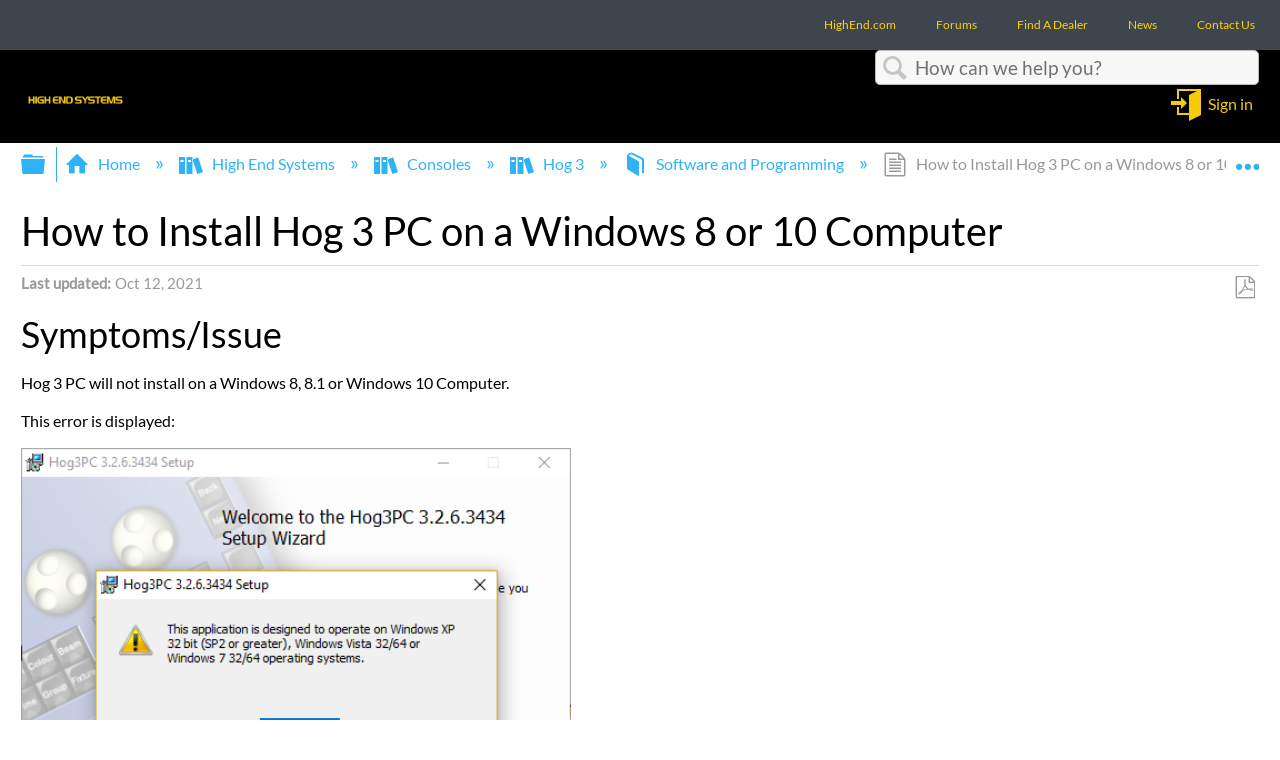

--- FILE ---
content_type: text/html; charset=utf-8
request_url: https://support.etcconnect.com/HES/Consoles/Hog_3/Software_and_Programming/How_to_Install_Hog_3_PC_on_a_Windows_8_or_10_Computer
body_size: 12395
content:
<!DOCTYPE html>
<html  lang="en">
<head prefix="og: http://ogp.me/ns# article: http://ogp.me/ns/article#">

        <meta name="viewport" content="width=device-width, initial-scale=1"/>
        <meta name="generator" content="MindTouch"/>
        <meta name="robots" content="index,follow"/>
        <meta property="og:title" content="How to Install Hog 3 PC on a Windows 8 or 10 Computer"/>
        <meta property="og:site_name" content="Electronic Theatre Controls Inc"/>
        <meta property="og:type" content="article"/>
        <meta property="og:locale" content="en_US"/>
        <meta property="og:url" content="https://support.etcconnect.com/HES/Consoles/Hog_3/Software_and_Programming/How_to_Install_Hog_3_PC_on_a_Windows_8_or_10_Computer"/>
        <meta property="og:image" content="https://a.mtstatic.com/@public/production/site_12049/1548866977-logo.png"/>
        <meta property="og:description" content=""/>
        <meta property="article:published_time" content="2019-06-28T13:21:46Z"/>
        <meta property="article:modified_time" content="2025-01-21T14:55:49Z"/>
        <meta name="twitter:card" content="summary"/>
        <meta name="twitter:title" content="How to Install Hog 3 PC on a Windows 8 or 10 Computer"/>
        <meta name="twitter:description" content=""/>
        <meta name="twitter:image" content="https://a.mtstatic.com/@public/production/site_12049/1548866977-logo.png"/>
        <meta name="description" content=""/>
        <link rel="canonical" href="https://support.etcconnect.com/HES/Consoles/Hog_3/Software_and_Programming/How_to_Install_Hog_3_PC_on_a_Windows_8_or_10_Computer"/>
        <link rel="search" type="application/opensearchdescription+xml" title="Electronic Theatre Controls Inc Search" href="https://support.etcconnect.com/@api/deki/site/opensearch/description"/>
        <link rel="apple-touch-icon" href="https://a.mtstatic.com/@public/production/site_12049/1690814513-apple-touch-icon.png"/>
        <link rel="shortcut icon" href="https://a.mtstatic.com/@public/production/site_12049/1522867707-favicon.ico"/>

        <script type="application/ld+json">{"@context":"http:\/\/schema.org","@type":"TechArticle","name":"How to Install Hog 3 PC on a Windows 8 or 10 Computer","url":"https:\/\/support.etcconnect.com\/HES\/Consoles\/Hog_3\/Software_and_Programming\/How_to_Install_Hog_3_PC_on_a_Windows_8_or_10_Computer","image":{"@type":"ImageObject","url":"https:\/\/a.mtstatic.com\/@public\/production\/site_12049\/1548866977-logo.png","height":{"@type":"QuantitativeValue","maxValue":315},"width":{"@type":"QuantitativeValue","maxValue":600}},"datePublished":"2019-06-28T13:21:46Z","dateModified":"2025-01-21T14:55:49Z","thumbnailUrl":"https:\/\/support.etcconnect.com\/@api\/deki\/pages\/13310\/thumbnail?default=https%3A%2F%2Fsupport.etcconnect.com%2F%40style%2Fcommon%2Fimages%2Fimage-placeholder.png","mainEntityofPage":{"@type":"WebPage","@id":"https:\/\/support.etcconnect.com\/HES\/Consoles\/Hog_3\/Software_and_Programming\/How_to_Install_Hog_3_PC_on_a_Windows_8_or_10_Computer"},"headline":"How to Install Hog 3 PC on a Windows 8 or 10 Computer","author":{"@type":"Organization","name":"ETC","logo":{"@type":"ImageObject","url":"https:\/\/www.etcconnect.com\/Content\/Images\/logo-header.png","height":{"@type":"QuantitativeValue","maxValue":60},"width":{"@type":"QuantitativeValue","maxValue":600}}},"publisher":{"@type":"Organization","name":"ETC","logo":{"@type":"ImageObject","url":"https:\/\/www.etcconnect.com\/Content\/Images\/logo-header.png","height":{"@type":"QuantitativeValue","maxValue":60},"width":{"@type":"QuantitativeValue","maxValue":600}}}}</script>
        <script type="application/ld+json">{"@context":"http:\/\/schema.org","@type":"WebPage","name":"How to Install Hog 3 PC on a Windows 8 or 10 Computer","url":"https:\/\/support.etcconnect.com\/HES\/Consoles\/Hog_3\/Software_and_Programming\/How_to_Install_Hog_3_PC_on_a_Windows_8_or_10_Computer","relatedLink":["https:\/\/support.etcconnect.com\/HES\/Consoles\/Hog_3\/Software_and_Programming\/How_to_add_fixture_libraries_to_a_show_in_Hog_3","https:\/\/support.etcconnect.com\/HES\/Consoles\/Hog_3\/Software_and_Programming\/A_Fixture_Type_Is_Not_In_The_Fixture_Libraries_Of_A_Hog_3","https:\/\/support.etcconnect.com\/HES\/Consoles\/Hog_3\/Software_and_Programming\/Are_Hog_4_Libraries_Compatible_With_Hog_3_Shows%3F","https:\/\/support.etcconnect.com\/HES\/Consoles\/Hog_3\/Software_and_Programming\/Unknown_exception_error_on_Hog3PC"]}</script>
        <script type="application/ld+json">{"@context":"http:\/\/schema.org","@type":"BreadcrumbList","itemListElement":[{"@type":"ListItem","position":1,"item":{"@id":"https:\/\/support.etcconnect.com\/HES","name":"High End Systems"}},{"@type":"ListItem","position":2,"item":{"@id":"https:\/\/support.etcconnect.com\/HES\/Consoles","name":"Consoles"}},{"@type":"ListItem","position":3,"item":{"@id":"https:\/\/support.etcconnect.com\/HES\/Consoles\/Hog_3","name":"Hog 3"}},{"@type":"ListItem","position":4,"item":{"@id":"https:\/\/support.etcconnect.com\/HES\/Consoles\/Hog_3\/Software_and_Programming","name":"Software and Programming"}}]}</script>

        <title>How to Install Hog 3 PC on a Windows 8 or 10 Computer - Electronic Theatre Controls Inc</title>


    <style type="text/css">/*<![CDATA[*/
#mt-toc-container {
    display: none !important;
}/*]]>*/</style><style type="text/css">/*<![CDATA[*/
.elm-header-user-nav {
    background-color: #000 !important;
}

.elm-header-custom .top-row { background-color: #3f454d !important; }
.top-row a { color: #fcd20a !important; }
.mt-user-menu a { color: #fcd20a !important; }
.elm-footer a { color: #fcd20a !important; }
.mt-sortable-listing a { color: black !important; }
a:hover { color: #96ca2d !important; }/*]]>*/</style><style type="text/css">/*<![CDATA[*/
#mt-search-results .type-file {
display: none!important;
}/*]]>*/</style><style type="text/css">/*<![CDATA[*/
.columbia-article-topic-guide ul.mt-listings-simple.mt-reveal-listing li {
    display: block !important;
}
.columbia-article-topic-guide button.mt-icon-expand-collapse.mt-reveal-listing-expand-link {
    display: none;
}/*]]>*/</style><style type="text/css">/*<![CDATA[*/
company-logo-container {
    display:none;}/*]]>*/</style><style type="text/css">/*<![CDATA[*/
.mt-generative-search-toggle-container::before {
content: url("data:image/svg+xml,%3C%3Fxml version='1.0' encoding='utf-8'%3F%3E%3C!-- Generator: Adobe Illustrator 28.1.0, SVG Export Plug-In . SVG Version: 6.00 Build 0) --%3E%3Csvg version='1.1' id='Layer_1' xmlns='http://www.w3.org/2000/svg' xmlns:xlink='http://www.w3.org/1999/xlink' x='0px' y='0px' viewBox='0 0 136.7 46' style='enable-background:new 0 0 136.7 46;' xml:space='preserve'%3E%3Cstyle type='text/css'%3E .st0%7Bfill:%234CCE7C;%7D%0A%3C/style%3E%3Cg%3E%3Cpath d='M48.1,0.2h-6c-1.1,0-1.9,0.9-1.9,2V7c0,0.1-0.1,0.2-0.2,0.2h-5.5c-0.1,0-0.2-0.1-0.2-0.2V2.2c0-1.1-0.9-2-2-2h-6.6h-7.9 c-1.1,0-1.9,0.9-1.9,2V7c0,0.1-0.1,0.2-0.2,0.2h-5.5C10,7.2,9.9,7.1,9.9,7V2.2c0-1.1-0.9-2-1.9-2H2c-1.1,0-2,0.9-2,2v9.2 c0,0.4,0.1,0.8,0.3,1.3l7,13.6c0.2,0.4,0.3,0.9,0.3,1.4v5.6c0,1.4,1.2,2.6,2.6,2.6h5.4c0.1,0,0.2,0.1,0.2,0.2v7.1 c0,1,0.6,2,1.6,2.4c0.3,0.1,0.6,0.2,1,0.2c0.7,0,1.3-0.3,1.8-0.8l9.2-9.1h10.5c1.4,0,2.6-1.2,2.6-2.6v-5.6c0-0.5,0.1-1,0.2-1.3 l7.1-13.8c0.2-0.4,0.2-0.8,0.2-1.2V2.2C50,1.1,49.1,0.2,48.1,0.2z M47.6,11.4c0,0.1,0,0.2,0,0.2l-7.1,13.8 c-0.3,0.7-0.5,1.5-0.5,2.3v5.6c0,0.1-0.1,0.2-0.2,0.2H29.4c-0.7,0-1.3,0.3-1.8,0.8l-9,9c0,0-0.4,0.3-0.4-0.1s0-7.1,0-7.1 c0-1.4-1.2-2.6-2.6-2.6h-5.4c-0.1,0-0.2-0.1-0.2-0.2v-5.6c0-0.8-0.2-1.6-0.5-2.4l-7-13.6c0-0.1-0.1-0.2-0.1-0.3V2.6h5.2V7 c0,1.4,1.2,2.6,2.6,2.6h5.5c1.4,0,2.6-1.2,2.6-2.6V2.6h13.6V7c0,1.4,1.2,2.6,2.6,2.6H40c1.4,0,2.6-1.2,2.6-2.6V2.6h5.2L47.6,11.4z' /%3E%3Cpath d='M21.3,19.6c0.2,0.3,0.6,0.5,0.9,0.5c0.2,0,0.5-0.1,0.7-0.2c0.5-0.4,0.6-1.1,0.2-1.6c-0.1-0.1-2.7-3.6-6.2-3.6 c-3.6,0-6,3.4-6.1,3.6c-0.4,0.5-0.2,1.3,0.3,1.6c0.5,0.4,1.3,0.2,1.6-0.3c0,0,1.8-2.6,4.1-2.6C19.4,17,21.3,19.5,21.3,19.6z'/%3E%3Cpath d='M32.8,14.6c-3.6,0-6,3.4-6.1,3.6c-0.4,0.5-0.2,1.3,0.3,1.6c0.5,0.4,1.3,0.2,1.6-0.3c0,0,1.8-2.6,4.1-2.6s4.3,2.6,4.3,2.6 c0.2,0.3,0.6,0.5,0.9,0.5c0.2,0,0.5-0.1,0.7-0.2c0.5-0.4,0.6-1.1,0.2-1.6C38.9,18,36.4,14.6,32.8,14.6z'/%3E%3Cpath d='M29.2,25c0,0-1.8,2.6-4.1,2.6S20.8,25,20.8,25c-0.4-0.5-1.1-0.6-1.6-0.2s-0.6,1.1-0.2,1.6c0.1,0.1,2.7,3.6,6.2,3.6 c3.6,0,6-3.4,6.1-3.6c0.4-0.5,0.2-1.3-0.3-1.6C30.3,24.3,29.6,24.4,29.2,25z'/%3E%3C/g%3E%3Cg%3E%3Cpath class='st0' d='M128.5,35.9H62.7c-4.1,0-7.6-3.3-7.6-7.6V7.8c0-4.1,3.3-7.6,7.6-7.6h65.8c4.1,0,7.6,3.3,7.6,7.6v20.5 C136.1,32.6,132.6,35.9,128.5,35.9z'/%3E%3Cg%3E%3Cpath d='M81.7,26.9c-0.1,0-0.3,0-0.4-0.1l-4.9-2.5l-4.9,2.5c-0.3,0.1-0.5,0.1-0.8,0c-0.3-0.1-0.4-0.5-0.3-0.8l0.9-5.5l-4-3.9 c-0.3-0.3-0.3-0.5-0.1-0.8s0.4-0.5,0.7-0.5l5.5-0.8l2.4-4.9C75.9,9,76.9,9,77,9.6l2.4,4.9l5.5,0.8c0.3,0,0.5,0.3,0.7,0.5 c0.1,0.3,0,0.5-0.1,0.8l-4,3.9l0.9,5.5c0,0.3-0.1,0.5-0.3,0.8C82.1,26.8,82,26.9,81.7,26.9z M76.5,22.5c0.1,0,0.3,0,0.4,0.1l3.9,2 l-0.7-4.3c0-0.3,0-0.5,0.3-0.7l3.1-3.1L79.2,16c-0.3,0-0.5-0.1-0.5-0.4l-2.1-3.9l-1.9,3.9c-0.1,0.3-0.3,0.4-0.5,0.4l-4.3,0.7 l3.1,3.1c0.1,0.1,0.3,0.4,0.3,0.7l-0.7,4.3l3.9-2C76.2,22.7,76.3,22.5,76.5,22.5z'/%3E%3Cg%3E%3Cpath d='M92.4,24.3V12h1.3l5.3,9.6V12h1.3v12.3h-1.3l-5.3-9.6v9.6C93.7,24.3,92.4,24.3,92.4,24.3z'/%3E%3Cpath d='M102.7,24.3V12h7.2v1.5H104v3.7h5.6v1.5H104v4.1h6.2v1.5C110.2,24.3,102.7,24.3,102.7,24.3z'/%3E%3Cpath d='M113.8,24.3L111.1,12h1.3l1.5,8c0.1,0.8,0.3,1.6,0.4,2.5l0.4-2.3l1.9-8.3h1.6l1.5,6.2c0.4,1.5,0.7,2.9,0.8,4.4 c0.1-0.8,0.3-1.7,0.5-2.7l1.6-7.9h1.3l-2.8,12.3h-1.3l-2.1-9.4l-0.3-1.5c-0.1,0.5-0.1,1.1-0.3,1.5l-2.1,9.4 C115,24.3,113.8,24.3,113.8,24.3z'/%3E%3C/g%3E%3C/g%3E%3C/g%3E%3C/svg%3E%0A") !important;
margin-top: .25em;
width: 3.2em;
height: 1.2em;
display: inline-block;
}/*]]>*/</style>

        <link media="screen" type="text/css" rel="stylesheet" href="https://a.mtstatic.com/@cache/layout/anonymous.css?_=94b6f2cb1932e45b3f0c40be00f2c06b_c3VwcG9ydC5ldGNjb25uZWN0LmNvbQ==:site_12049" id="mt-screen-css" />

    
        <link media="print" type="text/css" rel="stylesheet" href="https://a.mtstatic.com/@cache/layout/print.css?_=cbc1ef412669c94bc786fec8dbd498bd:site_12049" id="mt-print-css" />


    <script type="application/json" nonce="6bc89b0ea90be28f37fdf2eb76a31c336d7590392e1e0cf33d3616ee83e70080" id="mt-localizations-draft">
{"Draft.JS.alert.cancel.button":"OK","Draft.JS.alert.cancel.message":"You can not cancel a draft when the live page is unpublished.","Draft.JS.alert.cancel.title":"This draft cannot be canceled","Draft.JS.alert.publish.button":"OK","Draft.JS.alert.publish.message":"You can not publish a draft of a page with an unpublished parent","Draft.JS.alert.publish.title":"This draft cannot be published","Draft.JS.alert.unpublish.button":"OK","Draft.JS.alert.unpublish.message":"You can not unpublish a page when published subpages are present.","Draft.JS.alert.unpublish.title":"This page cannot be unpublished","Draft.JS.success.cancel":"The draft was successfully deleted.","Draft.JS.success.schedule.publish":"Publication schedule successfully created.","Draft.JS.success.publish":"The draft was successfully published.","Draft.JS.success.unpublish":"The page was successfully unpublished.","Draft.JS.success.unpublish.inherits-schedule\n        Draft.JS.success.unpublish.scheduled-to-publish":"[MISSING: draft.js.success.unpublish.inherits-schedule\n        draft.js.success.unpublish.scheduled-to-publish]","Draft.JS.success.update.schedule.publish":"Publication schedule successfully updated.","Draft.JS.success.update.schedule.unpublish":"[MISSING: draft.js.success.update.schedule.unpublish]","Draft.JS.success.delete.schedule\n        Draft.JS.success.delete.schedule.with.subpages\n        Draft.error.cancel":"[MISSING: draft.js.success.delete.schedule\n        draft.js.success.delete.schedule.with.subpages\n        draft.error.cancel]","Draft.error.publish":"There was an error publishing the draft.","Draft.error.unpublish":"There was an error unpublishing the page.","Draft.message.at":"at","Dialog.ConfirmSave.StrictIdf.title":"Oops!","Dialog.ConfirmSave.StrictIdf.error.missing-template-reference":"This article type requires a template reference widget. Not having one may negatively impact your site and SEO. Please contact CXone Expert support.","Dialog.ConfirmSave.StrictIdf.label.continue":"Proceed anyway","Dialog.ConfirmSave.StrictIdf.label.cancel":"Cancel","Dialog.ConfirmSave.StrictIdf.label.missing-template-reference-help-link":"Learn more about required references","Dialog.ConfirmSave.StrictIdf.error.invalid-idf":"This type of article should not exist at the requested location in the site hierarchy. Proceeding with the requested move may negatively impact site navigation and SEO.","Dialog.ConfirmSave.StrictIdf.label.invalid-idf-help-link":"Learn more about IDF structure","Dialog.EditDraft.page-title":"Create draft","Dialog.Scheduler.Common.label.am":"{0} AM","Dialog.Scheduler.Common.label.pm":"{0} PM","Dialog.Scheduler.Publish.alert-create-draft":"Create","Dialog.Scheduler.Publish.alert-existing-publication-scheduled":"This location has an existing publication schedule applied.  The new page will inherit this new schedule.","Dialog.Scheduler.Publish.alert-modify-message":"This draft is scheduled to be published {0} at {1}. A schedule cannot be modified or deleted less than 15 minutes from its start time.","Dialog.Scheduler.Publish.alert-modify-title":"This schedule cannot be modified","Dialog.Scheduler.Publish.button-close":"Close","Dialog.Scheduler.Publish.button-save":"Save publish schedule","Dialog.Scheduler.Publish.button-go-to-parent":"Go to parent","Dialog.Scheduler.Publish.do-not-have-permission-message":"This page will be published {0} with another page scheduled by {1}. You do not have permission to view this page. Please see {1} to resolve scheduling conflicts.","Dialog.Scheduler.Publish.go-to-parent-message":"This draft will be published {0}, scheduled by {1}. A schedule can only be modified where it was created.","Dialog.Scheduler.Publish.label.f1-link":"Learn about scheduled publishing","Dialog.Scheduler.Publish.page-title":"Publish","Dialog.Scheduler.Unpublish.button-save":"Save unpublish schedule","Dialog.Scheduler.Unpublish.alert-modify-message":"This page is scheduled to be unpublished {0} at {1}. A schedule cannot be modified or deleted less than 15 minutes from its start time.","Dialog.Scheduler.Unpublish.do-not-have-permission-message":"This page will be unpublished {0} with another page scheduled by {1}. You do not have permission to view this page. Please see {1} to resolve scheduling conflicts.","Dialog.Scheduler.Unpublish.go-to-parent-message":"This page will be unpublished {0}, scheduled by {1}. A schedule can only be modified where it was created.","Dialog.Scheduler.Unpublish.page-title":"Unpublish","Page.Dashboard.page-title":"Dashboard"}    </script>    <script type="application/json" nonce="6bc89b0ea90be28f37fdf2eb76a31c336d7590392e1e0cf33d3616ee83e70080" id="mt-localizations-editor">
{"Article.Attach.file.upload.toobig":"The file \"{1}\" is too large.  The maximum allowed file size is {0}.","Article.Attach.file.upload.notAllowed":"The selected file can not be uploaded because you do not have permission to upload files of that type.","Article.Attach.file.upload.fileExtension":"You picked a file with an unsupported extension.  Please try again with a valid file.","Article.Common.page-is-restricted-login":"You do not have permission to view this page - please try signing in.","Article.Common.page-save-conflict":"You may have overwritten a concurrent editor's changes. Use this page's <a title=\"Revision History\" target=\"_blank\" href=\"{0}\" >Revision History<\/a> to review.","Article.Error.page-couldnt-be-loaded":"The requested page's contents could not be loaded.","Article.Error.page-save-conflict":"A page already exists at {0}. Navigate to the existing page and edit the page if you wish to modify its contents.","Article.Error.page-save-forbidden":"Your session has expired or you do not have permission to edit this page.","Article.Error.page-title-required":"A page title is required.","Article.edit.summary":"Edit summary","Article.edit.summary-reason":"Why are you making this edit?","Article.edit.enter-reason":"Enter reason (viewable in Site History Report)","Component.YoutubeSearch.error.key-invalid":"Your YouTube API Key was improperly configured. Please review the article at the","Component.YoutubeSearch.error.key-missing":"Your CXone Expert deployment needs to update your YouTube API Key. Details on how to update can be found at the","Component.YoutubeSearch.error.search-failed":"Search failed","Component.YoutubeSearch.info.not-found":"No videos found","Component.YoutubeSearch.label.video-url":"Video URL","Component.YoutubeSearch.placeholder.query":"Video URL or YouTube search query","Dialog.ConfirmCancel.button.continue-editing":"Continue editing","Dialog.ConfirmCancel.button.discard-changes":"Discard changes","Dialog.ConfirmCancel.message.changes-not-saved":"Your changes have not been saved to MindTouch.","Dialog.ConfirmCancel.title":"Discard changes?","Dialog.ConfirmDeleteRedirects.label.delete-redirects-help-link":"Learn more about deleting redirects","Dialog.ConfirmSave.error.redirect":"A redirect exists at this location and will be deleted if you continue. This may negatively impact your site and SEO. Please contact CXone Expert support.","Dialog.ConfirmSave.label.cancel":"Cancel","Dialog.ConfirmSave.label.continue":"Continue","Dialog.ConfirmSave.title":"Delete redirect?","Dialog.ConfirmSave.StrictIdf.error.invalid-idf":"This type of article should not exist at the requested location in the site hierarchy. Proceeding with the requested move may negatively impact site navigation and SEO.","Dialog.ConfirmSave.StrictIdf.error.missing-template-reference-insert":"You've removed the template reference, which is required for this page. Click Insert to reinsert the template reference.","Dialog.ConfirmSave.StrictIdf.label.cancel":"Cancel","Dialog.ConfirmSave.StrictIdf.label.continue":"Proceed anyway","Dialog.ConfirmSave.StrictIdf.label.insert":"Insert","Dialog.ConfirmSave.StrictIdf.label.missing-template-reference-help-link":"Learn more about required references","Dialog.ConfirmSave.StrictIdf.label.invalid-idf-help-link":"Learn more about IDF structure","Dialog.ConfirmSave.StrictIdf.title":"Oops!","Dialog.JS.wikibits-edit-section":"Edit section","Dialog.SaveRequired.button.cancel":"Cancel","Dialog.SaveRequired.button.save":"Save and continue","Dialog.SaveRequired.label.change-title-start":"This page needs a different title than","Dialog.SaveRequired.label.change-title-end":"Please make the correction and try again.","Dialog.SaveRequired.label.new-page-alert":"This operation can not be performed on a page that has not yet been created. In order to do that, we need to quickly save what you have.","Dialog.SaveRequired.title":"Save required","Draft.error.save-unpublished":"You cannot save an unpublished draft at {0}. A published page already exists at that location.","GUI.Editor.alert-changes-made-without-saving":"You have made changes to the content without saving your changes. Are you sure you want to exit this page?","GUI.Editor.error.copy-hint":"To avoid losing your work, copy the page contents to a new file and retry saving again.","GUI.Editor.error.server-error":"A server error has occurred.","GUI.Editor.error.unable-to-save":"We are unable to save this page","Redist.CKE.mt-save.save-to-file-link":"Save the page content to a file","Redist.CKE.mt-autosave.contents-autosaved":"The page contents were autosaved to the browser's local storage {0}","System.API.Error.invalid-redirect":"Cannot create a redirect on a page with sub-pages.","System.API.Error.invalid-redirect-target":"The redirect does not point at a valid page."}    </script>    <script type="application/json" nonce="6bc89b0ea90be28f37fdf2eb76a31c336d7590392e1e0cf33d3616ee83e70080" id="mt-localizations-file-uploader">
{"Dialog.Attach.allowed-types":"Allowed file types:","Dialog.Attach.button.upload":"Upload","Dialog.Attach.choose-files-dad":"Choose files to upload or drag and drop files into this window.","Dialog.Attach.max-size":"Maximum upload file size: {0}"}    </script>    <script type="application/json" nonce="6bc89b0ea90be28f37fdf2eb76a31c336d7590392e1e0cf33d3616ee83e70080" id="mt-localizations-grid-widget">
{"Article.Common.page-is-restricted-login":"You do not have permission to view this page - please try signing in.","MindTouch.Help.Page.search-unavailable":"Sorry, search is currently unavailable.","MindTouch.Reports.data.empty-grid-text":"No Data Available.","Page.StructuredTags.error-update":"An unknown error occurred."}    </script>    <script type="application/json" nonce="6bc89b0ea90be28f37fdf2eb76a31c336d7590392e1e0cf33d3616ee83e70080" id="mt-localizations-tree-widget">
{"Skin.Common.home":"Home","Dialog.Common.error.path-not-found":"The requested page or section could not be loaded. Please update the link.","Dialog.JS.loading":"Loading...","Dialog.JS.loading.copy":"Copying page(s)...","Dialog.JS.loading.insertImage":"Inserting image...","Dialog.JS.loading.move":"Moving page(s)...","Dialog.JS.loading.moveFile":"Moving file...","Dialog.JS.loading.search":"Searching...","MindTouch.Help.Page.in":"in","MindTouch.Help.Page.no-search-results":"Sorry, we can't find what you are looking for.","MindTouch.Help.Page.no-search-try":"Try searching for something else, selecting a category, or try creating a ticket.","MindTouch.Help.Page.retrysearch":"Click here to search the whole site.","MindTouch.Help.Page.search-error-try":"Please try again later.","MindTouch.Help.Page.search-unavailable":"Sorry, search is currently unavailable."}    </script>    <script type="application/json" nonce="6bc89b0ea90be28f37fdf2eb76a31c336d7590392e1e0cf33d3616ee83e70080" id="mt-localizations-dialog">
{"Dialog.Common.button.cancel":"Cancel","Dialog.Common.button.ok":"OK","Dialog.Common.label.home":"Home"}    </script>
    <script type="text/javascript" data-mindtouch-module="true" nonce="6bc89b0ea90be28f37fdf2eb76a31c336d7590392e1e0cf33d3616ee83e70080" src="https://a.mtstatic.com/deki/javascript/out/globals.jqueryv2.2.4.js?_=24104bb126645459f00072aac5927aa4a8ba410c:site_12049"></script><script type="application/json" id="mt-global-settings" nonce="6bc89b0ea90be28f37fdf2eb76a31c336d7590392e1e0cf33d3616ee83e70080">{"articleType":"howto","attachFileMax":1000,"baseHref":"https:\/\/support.etcconnect.com","cacheFingerprint":"24104bb126645459f00072aac5927aa4a8ba410c:site_12049","canFileBeAttached":false,"cdnHostname":"a.mtstatic.com","clientSideWarnings":false,"dntEditorConfig":false,"draftEditable":false,"followRedirects":1,"idfHideTemplateTags":true,"idfVersion":"IDF3","isArticleReviewCommunityMembersEnabled":false,"isDraftAllowed":false,"isDraftManagerReportDownloadEnabled":false,"isDraftRequest":false,"isFindAndReplaceUndoEnabled":false,"isGenerativeSearchEnabled":false,"isGenerativeSearchDisclaimerEnabled":true,"isGenerativeSearchStreamResponseToggleEnabled":true,"isGenerativeSearchSearchIconEnabled":false,"isContentAdequacyEnabled":false,"isGenerativeSearchOnDemandEvaluationEnabled":false,"isFileDescriptionCaptionableByLlmEnabled":false,"isGoogleAnalyticsEnabled":true,"isGuideTabMultipleClassificationsEnabled":false,"isHawthornThemeEnabled":false,"isIframeSandboxEnabled":false,"isImportExportEnhancementsEnabled":false,"isImportExportMediaEnabled":false,"isExternalImportEnabled":false,"isInteractionAnalyticsDebugEnabled":false,"isDevelopmentModeEnabled":false,"isInteractionAnalyticsEnabled":true,"isKcsEnabledOnPage":false,"isMediaManagerEnabled":true,"isPinnedPagesEnabled":true,"isPinnedPagesEnhancementsEnabled":true,"isReportDownloadEnabled":false,"isSchedulePublishEnabled":true,"isSearchAsYouTypeEnabled":false,"isTinymceAiAssistantEnabled":false,"isSearchInsightsDownloadEnabled":true,"isSentimentAnalysisEnabled":true,"isShowMoreChildrenNodesEnabled":false,"isShowTerminalNodesEnabled":false,"isSkinResponsive":true,"isSmoothScrollEnabled":true,"isTinyMceEnabled":false,"isTreeArticleIconsEnabled":false,"isXhrF1WebWidgetEnabled":true,"isXhrIEMode":false,"kcsEnabled":false,"kcsV2Enabled":false,"kcsV2GuidePrivacySetting":"Semi-Public","learningPathsEnabled":true,"maxFileSize":268435456,"moduleMode":"global","pageEditable":false,"pageId":13310,"pageIsRedirect":false,"pageLanguageCode":"en-US","pageName":"How to Install Hog 3 PC on a Windows 8 or 10 Computer","pageNamespace":"","pageOrderLimit":1000,"pagePermissions":["LOGIN","BROWSE","READ","SUBSCRIBE"],"pageRevision":"4","pageSectionEditable":false,"pageTitle":"HES\/Consoles\/Hog 3\/Software and Programming\/How to Install Hog 3 PC on a Windows 8 or 10 Computer","pageViewId":"0a647465-f141-4a2d-9fd2-05ffe60d3a28","siteId":"site_12049","pathCommon":"\/@style\/common","pathSkin":"\/@style\/elm","relatedArticlesDetailed":true,"removeBlankTemplate":true,"removeDeleteCheckbox":true,"cidWarningOnDelete":true,"scriptParser":2,"sessionId":"MGQwNzk5YjQtMjgwYS00MDQyLTgzODAtNWQ2NWFhN2Y1ZDE2fDIwMjYtMDEtMThUMTA6MzE6NTk=","showAllTemplates":false,"siteAuthoringPageThumbnailManagementEnabled":true,"skinStyle":"columbia.elm","spaceballs2Enabled":false,"strictIdfEnabled":true,"uiLanguage":"en-us","userId":2,"isPageRedirectPermanent":false,"userIsAdmin":false,"userIsAnonymous":true,"userIsSeated":false,"userName":"Anonymous User","userPermissions":["LOGIN","BROWSE","READ","SUBSCRIBE"],"userSystemName":"Anonymous","userTimezone":"GMT","webFontConfig":{"google":{"families":null}},"apiToken":"xhr_2_1768732320_5c3dfe10fdef9ba44f91cac93e4b614a68c96bdf59469ed4426d9157cd0564f3","displayGenerativeSearchDisclaimer":true}</script><script type="text/javascript" data-mindtouch-module="true" nonce="6bc89b0ea90be28f37fdf2eb76a31c336d7590392e1e0cf33d3616ee83e70080" src="https://a.mtstatic.com/deki/javascript/out/deki.legacy.js?_=24104bb126645459f00072aac5927aa4a8ba410c:site_12049"></script><script type="text/javascript" data-mindtouch-module="true" nonce="6bc89b0ea90be28f37fdf2eb76a31c336d7590392e1e0cf33d3616ee83e70080" src="https://a.mtstatic.com/deki/javascript/out/community.js?_=24104bb126645459f00072aac5927aa4a8ba410c:site_12049"></script><script type="text/javascript" data-mindtouch-module="true" nonce="6bc89b0ea90be28f37fdf2eb76a31c336d7590392e1e0cf33d3616ee83e70080" src="https://a.mtstatic.com/deki/javascript/out/standalone/skin_elm.js?_=24104bb126645459f00072aac5927aa4a8ba410c:site_12049"></script><script type="text/javascript" data-mindtouch-module="true" nonce="6bc89b0ea90be28f37fdf2eb76a31c336d7590392e1e0cf33d3616ee83e70080" src="https://a.mtstatic.com/deki/javascript/out/standalone/pageBootstrap.js?_=24104bb126645459f00072aac5927aa4a8ba410c:site_12049"></script>

    
        
    
<script type="text/javascript" nonce="6bc89b0ea90be28f37fdf2eb76a31c336d7590392e1e0cf33d3616ee83e70080">(function(i,s,o,g,r,a,m){i['GoogleAnalyticsObject']=r;i[r]=i[r]||function(){(i[r].q=i[r].q||[]).push(arguments)},i[r].l=1*new Date();a=s.createElement(o),m=s.getElementsByTagName(o)[0];a.async=1;a.src=g;m.parentNode.insertBefore(a,m)})(window,document,'script','//www.google-analytics.com/analytics.js','ga');ga('create','UA-65721316-30','https://support.etcconnect.com',{name:'mtTracker',allowLinker:true});ga('mtTracker.require','linker');ga('mtTracker.set', 'anonymizeIp', true);ga('mtTracker.send','pageview');document.addEventListener('mindtouch-web-widget:f1:loaded',function(e){var t=e.data||{},d=t.widget;d&&''!==t.embedId&&document.addEventListener('mindtouch-web-widget:f1:clicked',function(e){var t=(e.data||{}).href;if(t){var n=document.createElement('a');n.setAttribute('href',t),'expert-help.nice.com'===n.hostname&&(e.preventDefault(),ga('linker:decorate',n),d.open(n.href))}})});</script>
</head>
<body class="elm-user-anonymous columbia-page-main columbia-article-howto columbia-browser-chrome columbia-platform-macintosh columbia-breadcrumb-home-hes-consoles-hog3-softwareandprogramming-howtoinstallhog3pconawindows8or10computer columbia-live no-touch columbia-lang-en-us columbia-skin-elm">
<a class="elm-skip-link" href="#elm-main-content" title="Press enter to skip to the main content">Skip to main content</a><main class="elm-skin-container" data-ga-category="Anonymous | page">
    <header class="elm-header">
        <div class="elm-header-custom"><div class="top-row">
<div class="navbar">
<div class="container">
<ul class="top-nav nav navbar-nav">
    <li><a target="_blank" href="https://etcconnect.com/" rel="external noopener nofollow" class="link-https"><span>ETCconnect</span> </a></li>
    <li><a target="_blank" href="https://community.etcconnect.com/" rel="external noopener nofollow" class="link-https"><span>Forums</span> </a></li>
    <li><a target="_blank" href="https://www.etcconnect.com/Find-A-Dealer.aspx" rel="external noopener nofollow" class="link-https"><span>Find A Dealer</span> </a></li>
    <li><a target="_blank" href="https://blog.etcconnect.com/" rel="external noopener nofollow" class="link-https"><span>Blog</span> </a></li>
    <li><a target="_blank" href="https://www.etcconnect.com/Contact-Us.aspx" rel="external noopener nofollow" class="link-https"><span>Contact Us</span> </a></li>
</ul>
</div>
</div>
</div>





<nav class="elm-nav mindtouch-header"><div class="elm-nav-container"><div class="company-logo-container"><a class="internal" href="https://support.etcconnect.com/HES" rel="internal"><img style="max-height:80px; padding-right: 25px;" class="internal" alt="HES_logo_yellow.jpg" loading="lazy" src="https://support.etcconnect.com/@api/deki/files/10117/HES_logo_yellow.jpg?revision=1" /></a></div></div></nav>

<script type="text/javascript">/*<![CDATA[*/
document.getElementsByClassName('navbar-nav')[0].innerHTML = ('<li><a target="_blank" href="https://www.highend.com/" rel="external nofollow" class="link-https"><span>HighEnd.com</span> </a></li><li><a target="_blank" href="https://forums.highend.com/" rel="external nofollow" class="link-https"><span>Forums</span> </a></li><li><a target="_blank" href="https://www.highend.com/about/contact-us#dealer" rel="external nofollow" class="link-https"><span>Find A Dealer</span> </a></li><li><a target="_blank" href="https://www.highend.com/gallery/news" rel="external nofollow" class="link-https"><span>News</span> </a></li><li><a target="_blank" href="https://www.highend.com/about/contact-us" rel="external nofollow" class="link-https"><span>Contact Us</span> </a></li>');/*]]>*/</script>



<p>&nbsp;</p>


















<p>&nbsp;</p>
</div>
        <div class="elm-nav mt-translate-module" hidden="true">
            <div class="elm-nav-container mt-translate-container"></div>
        </div>
        <div class="elm-header-logo-container">
            <a href="https://support.etcconnect.com" title="Electronic Theatre Controls Inc" aria-label='Link to home'><img src="https://a.mtstatic.com/@public/production/site_12049/1548866977-logo.png" alt="Electronic Theatre Controls Inc" /></a>
        </div>
        
        <nav class="elm-header-user-nav elm-nav" role="navigation">
            <div class="elm-nav-container">
                <ol>
                    <li class="elm-global-search" data-ga-action="Header search"><a class="mt-icon-site-search mt-toggle-form" href="#" title="Search site">Search site</a>
<div class="mt-quick-search-container mt-toggle-form-container">
    <form action="/Special:Search">
        <input name="qid" id="mt-qid-skin" type="hidden" value="" />
        <input name="fpid" id="mt-search-filter-id" type="hidden" value="230" />
        <input name="fpth" id="mt-search-filter-path" type="hidden" />
        <input name="path" id="mt-search-path" type="hidden" value="" />

        <label class="mt-label" for="mt-site-search-input">
            Search
        </label>
        <input class="mt-text mt-search search-field" name="q" id="mt-site-search-input" placeholder="How can we help you?" type="search" />
        <button class="mt-button ui-button-icon mt-icon-site-search-button search-button" type="submit">
            Search
        </button>
    </form>
</div>
<div class="elm-search-back"><a class="mt-icon-browser-back" data-ga-label="Browse back" href="#" id="mt-browser-back" title="Go back to previous article">Go back to previous article</a></div>
</li>
                    <li class="elm-user-menu"><ol class="mt-user-menu">


    <li class="mt-user-menu-user">
        <a class="mt-icon-quick-sign-in "
           href="https://www.etcconnect.com/login.aspx?returnto=https%3A%2F%2Fsupport.etcconnect.com%2FHES%2FConsoles%2FHog_3%2FSoftware_and_Programming%2FHow_to_Install_Hog_3_PC_on_a_Windows_8_or_10_Computer"
           title="Sign in">Sign in</a>

    </li>
</ol>
</li>
                </ol>
            </div>
        </nav>
        <nav class="elm-header-global-nav elm-nav" data-ga-action="Elm Navigation">
            <div class="elm-nav-container">
                <button class="elm-hierarchy-trigger mt-hierarchy-trigger ui-button-icon mt-icon-hierarchy-trigger-closed" title="Expand/collapse global hierarchy" data-ga-label="Hierarchy Toggle - Tree View">
                    Expand/collapse global hierarchy
                </button>
                <ol class="mt-breadcrumbs" data-ga-action="Breadcrumbs">
                        <li>
                            <a href="https://support.etcconnect.com/" data-ga-label="Breadcrumb category">
                                <span class="mt-icon-article-category mt-icon-article-home"></span>
                                    Home
                            </a>
                        </li>
                        <li>
                            <a href="https://support.etcconnect.com/HES" data-ga-label="Breadcrumb category">
                                <span class="mt-icon-article-category"></span>
                                    High End Systems
                            </a>
                        </li>
                        <li>
                            <a href="https://support.etcconnect.com/HES/Consoles" data-ga-label="Breadcrumb category">
                                <span class="mt-icon-article-category"></span>
                                    Consoles
                            </a>
                        </li>
                        <li>
                            <a href="https://support.etcconnect.com/HES/Consoles/Hog_3" data-ga-label="Breadcrumb category">
                                <span class="mt-icon-article-category"></span>
                                    Hog 3
                            </a>
                        </li>
                        <li>
                            <a href="https://support.etcconnect.com/HES/Consoles/Hog_3/Software_and_Programming" data-ga-label="Breadcrumb guide">
                                <span class="mt-icon-article-guide"></span>
                                    Software and Programming
                            </a>
                        </li>
                        <li class="mt-breadcrumbs-current-page">
                            <span class="mt-icon-article-howto"></span>
                            How to Install Hog 3 PC on a Windows 8 or 10 Computer
                        </li>
                </ol>
                <button class="mt-icon-hierarchy-mobile-view-trigger ui-button-icon mt-icon-hierarchy-mobile-trigger-closed" title="Expand/collapse global location" data-ga-label="Hierarchy Toggle - Breadcrumb Expand/Collapse">
                    Expand/collapse global location
                </button>
            </div>
        </nav>
        <nav class="elm-nav elm-header-hierarchy">
            <div class="elm-nav-container">
                <div class="elm-hierarchy mt-hierarchy"></div>
            </div>
        </nav>    </header>
    <article class="elm-content-container" id="elm-main-content" tabindex="-1">
        <header>
            <div id="flash-messages"><div class="dekiFlash"></div></div>
            
                
<h1 id="title" data-title-editor-available="false">
        How to Install Hog 3 PC on a Windows 8 or 10 Computer
</h1>

                

                
                    <ol class="elm-meta-data elm-meta-top" data-ga-action="Page actions">
                        <li class="elm-last-modified"><dl class="mt-last-updated-container">
    <dt class="mt-last-updated-label">Last updated</dt>
    <dd>
        <span class="mt-last-updated" data-timestamp="2021-10-12T17:49:01Z"></span>
    </dd>
</dl>
</li>
                        <li class="elm-pdf-export"><a data-ga-label="PDF" href="https://support.etcconnect.com/@api/deki/pages/13310/pdf/How%2bto%2bInstall%2bHog%2b3%2bPC%2bon%2ba%2bWindows%2b8%2bor%2b10%2bComputer.pdf?stylesheet=default" rel="nofollow" target="_blank" title="Export page as a PDF">
    <span class="mt-icon-article-pdf"></span>Save as PDF
</a></li>
                        <li class="elm-social-share"></li>
                    </ol>
                
            
        </header>
                <header class="mt-content-header"></header>
                <aside class="mt-content-side"></aside>
            <aside id="mt-toc-container" data-title="Table of contents" data-collapsed="true">
                <nav class="mt-toc-content mt-collapsible-section">
                    <ol><li><a href="#Symptoms.2FIssue" rel="internal">Symptoms/Issue</a></li><li><a href="#Description.2FExplanation_of_Issue" rel="internal">Description/Explanation of Issue</a></li><li><a href="#Fix.2FSolution" rel="internal">Fix/Solution</a></li><li><a href="#" rel="internal"></a></li><li><a href="#Related_Links.2FReferences" rel="internal">Related Links/References</a></li></ol>
                </nav>
            </aside>
            <section class="mt-content-container">
                



<div mt-section-origin="HES/Consoles/Hog_3/Software_and_Programming/How_to_Install_Hog_3_PC_on_a_Windows_8_or_10_Computer" class="mt-section" id="section_1"><span id="Symptoms.2FIssue"></span><h2 class="editable">Symptoms/Issue</h2>

<p>Hog 3&nbsp;PC will not install on a Windows 8, 8.1 or Windows 10 Computer.</p>

<p>This error is displayed:</p>

<p><img alt="" class="internal default" src="/" /><img alt="Backgrounf.PNG" class="internal default" style="width: 550px; height: 430px;" width="550px" height="430px" loading="lazy" src="https://support.etcconnect.com/@api/deki/files/3922/Backgrounf.PNG?revision=1&amp;size=bestfit&amp;width=550&amp;height=430" /></p>

<p><img alt="Problem (1).gif" class="internal default" style="width: 550px;" width="550px" loading="lazy" src="https://support.etcconnect.com/@api/deki/files/3923/Problem_(1).gif?revision=1&amp;size=bestfit&amp;width=550" /></p>

</div><div mt-section-origin="HES/Consoles/Hog_3/Software_and_Programming/How_to_Install_Hog_3_PC_on_a_Windows_8_or_10_Computer" class="mt-section" id="section_2"><span id="Description.2FExplanation_of_Issue"></span><h2 class="editable">Description/Explanation of Issue</h2>

<p>Hog3 PC has never been supported on Windows 8, 8.1 or 10. These operating systems were released after the development of Hog 3 had stopped and shifted to Hog 4.</p>

</div><div mt-section-origin="HES/Consoles/Hog_3/Software_and_Programming/How_to_Install_Hog_3_PC_on_a_Windows_8_or_10_Computer" class="mt-section" id="section_3"><span id="Fix.2FSolution"></span><h2 class="editable">Fix/Solution</h2>

<ol class="mt-indent-1">
    <li>Ensure the file is not in a zipped folder</li>
    <li>Right click on the installer</li>
    <li>Select Properties</li>
    <li>Select the compatibility tab</li>
    <li>Check the box for &quot;Run this program in compatibility mode&quot;</li>
    <li>Press Apply and OK to exit</li>
</ol>
</div><div mt-section-origin="HES/Consoles/Hog_3/Software_and_Programming/How_to_Install_Hog_3_PC_on_a_Windows_8_or_10_Computer" class="mt-section" id="section_4"><span id=""></span><h2 class="editable"><a class="thumb" title="Fix.gif" rel="internal" href="https://support.etcconnect.com/@api/deki/files/3924/Fix.gif?revision=1"><img alt="Fix.gif" class="internal default" style="width: 550px;" width="550px" loading="lazy" src="https://support.etcconnect.com/@api/deki/files/3924/Fix.gif?revision=1&amp;size=bestfit&amp;width=550" /></a></h2>

<p>Hog 3 PC should now install to the computer</p>

<p><a class="thumb" title="Install.gif" rel="internal" href="https://support.etcconnect.com/@api/deki/files/3925/Install.gif?revision=1"><img alt="Install.gif" class="internal default" style="width: 550px;" width="550px" loading="lazy" src="https://support.etcconnect.com/@api/deki/files/3925/Install.gif?revision=1&amp;size=bestfit&amp;width=550" /></a></p>

<blockquote class="important">
<table class="mt-responsive-table">
    <tbody>
        <tr>
            <td class="mt-noheading mt-column-width-10"><img class="internal left" style="width: 40px; height: 40px;" title="Important:" width="40px" height="40px" alt="Important-Icon.png" loading="lazy" src="https://support.etcconnect.com/@api/deki/files/25/Important-Icon.png?revision=1&amp;size=bestfit&amp;width=40&amp;height=40" /></td>
            <td class="mt-noheading mt-column-width-90">Hog 3&nbsp;PC Is not supported on any operating system other than Window 7. Although there is a way to install to other operating systems, the user assumes all risks involved with using an unsupported operating system.&nbsp;</td>
        </tr>
    </tbody>
</table>
</blockquote>

</div><div mt-section-origin="HES/Consoles/Hog_3/Software_and_Programming/How_to_Install_Hog_3_PC_on_a_Windows_8_or_10_Computer" class="mt-section" id="section_5"><span id="Related_Links.2FReferences"></span><h2 class="editable">Related Links/References</h2>

<ul class="mt-indent-1">
    <li><a title="https://www.etcconnect.com/Products/Legacy/Live-Events-High-End-Systems/Consoles/Hog-3PC.aspx" href="https://www.etcconnect.com/Products/Legacy/Live-Events-High-End-Systems/Consoles/Hog-3PC.aspx" target="_blank" rel="external noopener nofollow" class="link-https">Hog3 PC 3.2.6&nbsp;</a>&nbsp;(Last release of Hog 3 PC)</li>
    <li><a title="https://www.etcconnect.com/Products/Live-Events/Hog-3-OS-Software-Archive.aspx" href="https://www.etcconnect.com/Products/Live-Events/Hog-3-OS-Software-Archive.aspx" target="_blank" rel="external noopener nofollow" class="link-https">Hog 3 Software Archive</a></li>
    <li><a title="Are Hog 4 wings compatible with Hog 3 consoles and Hog 3 PC" href="https://support.etcconnect.com/HES/Consoles/Hog_3/Hardware/Are_Hog_4_wings_compatible_with_Hog_3_consoles_and_Hog_3_PC" rel="internal">Are Hog 4 wings compatible with Hog 3 consoles and Hog 3 PC</a></li>
    <li><a title="How to add fixture libraries to a show in Hog 3" href="https://support.etcconnect.com/HES/Consoles/Hog_3/Software_and_Programming/How_to_add_fixture_libraries_to_a_show_in_Hog_3" rel="internal">How to add fixture libraries to a show in Hog 3</a></li>
</ul>
</div>

                    <footer class="mt-content-footer"></footer>
            </section>

        
            <footer class="elm-content-footer">
                <ol class="elm-meta-data elm-meta-article-navigation">
                    <li class="elm-back-to-top"><a class="mt-icon-back-to-top" href="#title" id="mt-back-to-top" title="Jump back to top of this article">Back to top</a></li>
                    <li class="elm-article-pagination"><ul class="mt-article-pagination" data-ga-action="Article pagination bottom">
    <li class="mt-pagination-previous">

            <a class="mt-icon-previous-article" data-ga-label="Previous page" href="https://support.etcconnect.com/HES/Consoles/Hog_3/Software_and_Programming/How_to_add_fixture_libraries_to_a_show_in_Hog_3" title="How to add fixture libraries to a show in Hog 3"><span>How to add fixture libraries to a show in Hog 3</span></a>
    </li>
        <li class="mt-pagination-next">
                <a class="mt-icon-next-article" data-ga-label="Next page" href="https://support.etcconnect.com/HES/Consoles/Hog_3/Software_and_Programming/How_to_Upgrade_a_Hog_Widget" title="How to Upgrade a Hog Widget"><span>How to Upgrade a Hog Widget</span></a>
        </li>
</ul>
</li>
                </ol>
                    <div class="elm-article-feedback"><div class="mt-feedback-rating-container" data-ga-action="Page rating" data-page-revision="4" data-use-local-storage="true"><ul class="mt-feedback-rating-controls"><li class="mt-feedback-rating-message mt-feedback-rating-item">Was this article helpful?</li><li class="mt-rating-yes mt-feedback-rating-item"><button class="mt-rating-button-yes mt-feedback-rating-button ui-button-icon mt-icon-rating-yes" data-ga-label="Rate">Yes</button></li><li class="mt-rating-no mt-feedback-rating-item"><button class="mt-rating-button-no mt-feedback-rating-button ui-button-icon mt-icon-rating-no" data-ga-label="Rate">No</button></li><li class="mt-last-rating-date mt-feedback-rating-item"></li></ul><div id="mt-feedback-flash-message"></div></div><script type="application/json" id="mt-localizations-feedback-rating">/*<![CDATA[*/{"Page.FeedbackRating.label.last-rated":"-- You last rated this article on {0}","Page.FeedbackRating.message.contact.no":"No","Page.FeedbackRating.message.contact.yes":"Yes","Page.FeedbackRating.message.submit.error":"An error occurred while attempting to send your feedback.  Please try again at a later time.","Page.FeedbackRating.message.submit.success":"Your feedback has been successfully submitted.  You can submit more feedback at any time."}/*]]>*/</script></div>
                <div class="elm-related-articles-container"><h2 class="mt-related-articles-header">Recommended articles</h2>
<ol class="mt-related-listings-container"
    data-ga-action="related"
    >
</ol>
<script type="application/json" nonce="6bc89b0ea90be28f37fdf2eb76a31c336d7590392e1e0cf33d3616ee83e70080" id="mt-localizations-related-pages">
{"Skin.Columbia.label.no-recommended-articles":"There are no recommended articles."}</script></div>
                <ol class="elm-meta-data elm-meta-bottom">
                    <li class="elm-classifications">        <dl class="mt-classification mt-classification-article-how-to" data-ga-action="Tag navigation">
            <dt class="mt-classification-label">Article type</dt>
            <dd class="mt-classification-value"><a href="https://support.etcconnect.com/Special:Search?tags=article%3Ahowto" data-ga-label="Classification">How-to</a></dd>
        </dl>
</li>
                    <li class="elm-tags"><dl class="mt-tags">
    <dt class="mt-tag-label">Tags</dt>
    <dd class="mt-tag-value">
        <ol class="mt-tags-list" data-ga-action="Tag navigation">
        </ol>
            This page has no tags.
    </dd>
</dl></li>
                </ol>
            </footer>
        
    </article>
    <footer class="elm-footer">
        <nav class="elm-footer-siteinfo-nav elm-nav">
            <div class="elm-nav-container">
                <ol>
                    <li class="elm-footer-copyright">&copy; Copyright 2026 Electronic Theatre Controls Inc</li>
                    <li class="elm-footer-powered-by"><a href="https://mindtouch.com/demo" class="mt-poweredby product " title="MindTouch" target="_blank">
   Powered by CXone Expert
   <span class="mt-registered">&reg;</span>
</a></li>
                </ol>
            </div>
        </nav>
        <div class="elm-footer-custom"><div class="elm-nav-container">
<div class="top-row">
<div class="row">
<ol class="elm-nav">
    <li class="flinks"><a class="link-https" href="https://www.highend.com/patents" rel="external nofollow" target="_blank" title="Trademarks">Patents &amp; Trademarks</a></li>
    <li class="flinks"><a class="link-https&quot;" href="https://www.highend.com/privacy-policy" rel="external nofollow" target="_blank" title="Privacy Policy">Privacy Policy, Terms of Use and Acceptable Use</a></li>
    <li class="flinks"><a class="link-https" href="https://www.highend.com/about/contact-us" rel="external nofollow" target="_blank" title="">Contact Us</a></li>
    <li><a class="link-https" href="https://www.highend.com/pub/support/admin/sales_tc.pdf" rel="external nofollow" target="_blank" title="Warranty">Warranty</a></li>
</ol>
</div>
</div>
</div>

<nav class="elm-nav mindtouch-footer">
<div class="elm-nav-container">
<div class="footer-logo-container"><a class="mobile-brand-HES internal" href="https://support.etcconnect.com/HES" rel="internal"><img style="max-height: 80px;" class="internal" alt="HES_logo_yellow.jpg" loading="lazy" src="https://support.etcconnect.com/@api/deki/files/10117/HES_logo_yellow.jpg?revision=1" /></a></div>

<div id="content-desktop">
<ol class="etc-social-nav">
    <li class="social-icons" id="facebook"><a href="https://www.facebook.com/HighEndSys/" rel="external nofollow" target="_blank" class="mt-icon-facebook5 link-https"></a></li>
    <li class="social-icons" id="twitter"><a href="https://twitter.com/highend_systems" rel="external nofollow" target="_blank" class="mt-icon-twitter4 external"></a></li>
    <li class="social-icons" id="youtube"><a href="https://www.youtube.com/user/highendsystemsinc" rel="external nofollow" target="_blank" class="mt-icon-youtube external"></a></li>
    <li class="social-icons" id="linkedin"><a href="https://www.linkedin.com/company/high-end-systems" rel="external nofollow" target="_blank" class="mt-icon-linkedin2 external"></a></li>
    <li class="social-icons" id="instagram"><a href="https://www.instagram.com/high_end_systems" rel="external nofollow" target="_blank" class="mt-icon-instagram3 external"></a></li>
</ol>
</div>

<div class="high-end-logo"><a style="padding-right: 50px !important;vertical-align:top !important;" target="_top" href="mailto:kmsfeedback@etcconnect.com?Subject=Feedback" rel="external nofollow" class="link-mailto">Not finding what you need? Let us know.</a><a class="internal" href="https://support.etcconnect.com/ETC" rel="internal"><img style="max-height: 80px;" class="internal" alt="ETC_logo.jpg" loading="lazy" src="https://support.etcconnect.com/@api/deki/files/10118/ETC_logo.jpg?revision=1" /></a></div>
</div>
</nav>


<script type="text/javascript">/*<![CDATA[*/
var thumbnail = document.getElementsByClassName("mt-page-thumbnail");
if (thumbnail.length > 0) {
    document.getElementsByClassName("mt-page-thumbnail")[0].insertAdjacentElement('afterEnd', document.getElementById("etcSummary"));
}/*]]>*/</script>

<p>&nbsp;</p>
</div>
    </footer>
</main>
<div id="mt-modal-container"></div>

    <script type="text/javascript" async="async" nonce="6bc89b0ea90be28f37fdf2eb76a31c336d7590392e1e0cf33d3616ee83e70080" src="https://support.etcconnect.com/@embed/f1.js"></script>

<!-- Google Tag Manager -->
<script>/*<![CDATA[*/(function(w,d,s,l,i){w[l]=w[l]||[];w[l].push({'gtm.start':
new Date().getTime(),event:'gtm.js'});var f=d.getElementsByTagName(s)[0],
j=d.createElement(s),dl=l!='dataLayer'?'&l='+l:'';j.async=true;j.src=
'https://www.googletagmanager.com/gtm.js?id='+i+dl;f.parentNode.insertBefore(j,f);
})(window,document,'script','dataLayer','GTM-NB838HN');/*]]>*/</script>
<!-- End Google Tag Manager -->
<script src="https://cc.cdn.civiccomputing.com/9/cookieControl-9.x.min.js" type="text/javascript"></script>
<script src="https://cookiecontrol.etcconnect.com/support.etcconnect.com.js" type="text/javascript"></script><script type="text/javascript" data-mindtouch-module="true" nonce="6bc89b0ea90be28f37fdf2eb76a31c336d7590392e1e0cf33d3616ee83e70080" src="https://a.mtstatic.com/deki/javascript/out/standalone/serviceworker-unregister.js?_=24104bb126645459f00072aac5927aa4a8ba410c:site_12049"></script><script type="text/javascript" data-mindtouch-module="true" nonce="6bc89b0ea90be28f37fdf2eb76a31c336d7590392e1e0cf33d3616ee83e70080" src="https://a.mtstatic.com/deki/javascript/out/standalone/pageLoaded.js?_=24104bb126645459f00072aac5927aa4a8ba410c:site_12049"></script>


</body>
</html>
